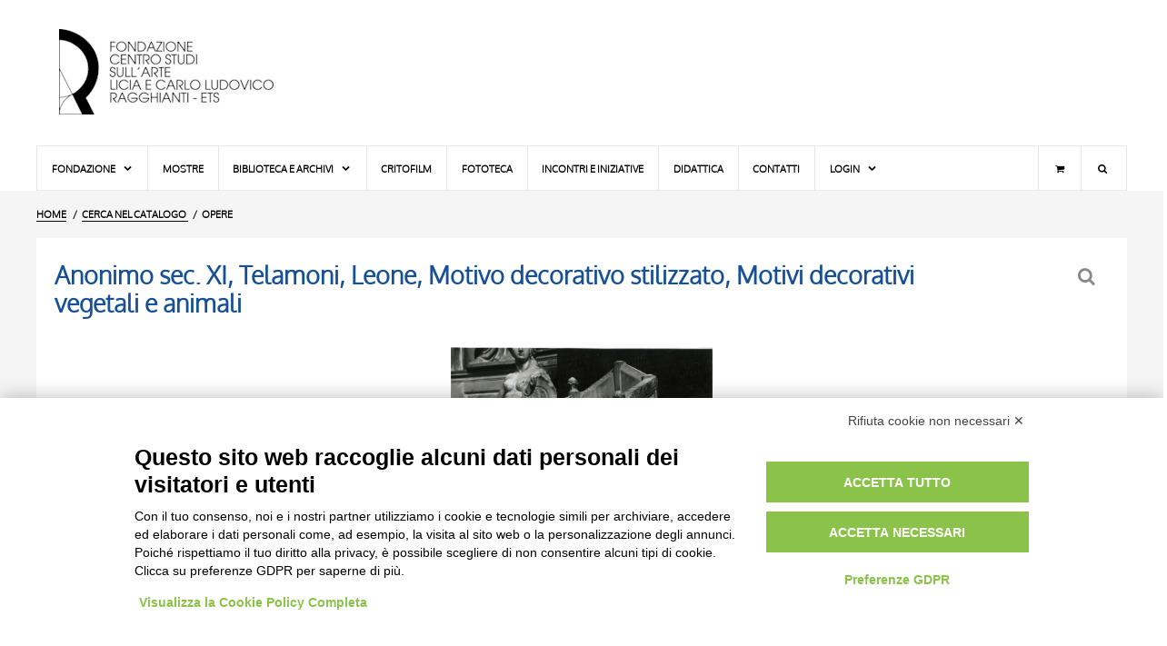

--- FILE ---
content_type: text/html;charset=UTF-8
request_url: https://fototeca.fondazioneragghianti.it/scheda/OA/1296/Anonimo%20sec.%20XI%20,%20Telamoni,%20Leone,%20Motivo%20decorativo%20stilizzato,%20Motivi%20decorativi%20vegetali%20e%20animali
body_size: 19074
content:
<!DOCTYPE html> <html itemscope itemtype="http://schema.org/WebPage" class="no-js" lang="it"> <head> <script src="https://bnr.elmobot.eu/OUa-zsN5WKvJk60sS4ug8/it.js"></script> <script type="text/plain" data-cookiecategory="analytics" src="https://www.googletagmanager.com/gtag/js?id=G-ZT3PSD2DG5"></script> <script type="text/plain" data-cookiecategory="analytics">
      window.dataLayer = window.dataLayer || [];
      function gtag(){dataLayer.push(arguments);}
      gtag('js', new Date());

      gtag('config', 'G-ZT3PSD2DG5');
    </script> <title>Anonimo sec. XI, Telamoni, Leone, Motivo decorativo stilizzato, Motivi decorativi vegetali e animali - Fondazione Ragghianti</title> <base href="https://fototeca.fondazioneragghianti.it/"/> <script type="application/ld+json">{"@context":"http://schema.org","@type":"WebSite","url":"https://fototeca.fondazioneragghianti.it/","potentialAction":{"@type":"SearchAction","target":"https://fototeca.fondazioneragghianti.it/cerca/risultati?tipo=OA&fulltextOA={search_term_string}","query-input":"required name=search_term_string"}}</script> <meta charset="UTF-8"> <meta http-equiv="X-UA-Compatible" content="IE=edge,chrome=1"> <meta name="viewport" content="user-scalable=yes, width=device-width, initial-scale=1, maximum-scale=5"> <meta name="application-name" content="Fondazione Ragghianti - Catalogo online"/> <link rel="apple-touch-icon-precomposed" sizes="57x57" href="images/icons/apple-touch-icon-57x57.png"/> <link rel="apple-touch-icon-precomposed" sizes="114x114" href="images/icons/apple-touch-icon-114x114.png"/> <link rel="apple-touch-icon-precomposed" sizes="72x72" href="images/icons/apple-touch-icon-72x72.png"/> <link rel="apple-touch-icon-precomposed" sizes="144x144" href="images/icons/apple-touch-icon-144x144.png"/> <link rel="apple-touch-icon-precomposed" sizes="60x60" href="images/icons/apple-touch-icon-60x60.png"/> <link rel="apple-touch-icon-precomposed" sizes="120x120" href="images/icons/apple-touch-icon-120x120.png"/> <link rel="apple-touch-icon-precomposed" sizes="76x76" href="images/icons/apple-touch-icon-76x76.png"/> <link rel="apple-touch-icon-precomposed" sizes="152x152" href="images/icons/apple-touch-icon-152x152.png"/> <link rel="icon" type="image/png" href="https://fototeca.fondazioneragghianti.it/images/icons/favicon-196x196.png" sizes="196x196"/> <link rel="icon" type="image/png" href="https://fototeca.fondazioneragghianti.it/images/icons/favicon-96x96.png" sizes="96x96"/> <link rel="icon" type="image/png" href="https://fototeca.fondazioneragghianti.it/images/icons/favicon-32x32.png" sizes="32x32"/> <link rel="icon" type="image/png" href="https://fototeca.fondazioneragghianti.it/images/icons/favicon-16x16.png" sizes="16x16"/> <link rel="icon" type="image/png" href="https://fototeca.fondazioneragghianti.it/images/icons/favicon-128x128.png" sizes="128x128"/> <meta name="msapplication-TileColor" content="#FFFFFF"/> <meta name="msapplication-TileImage" content="images/icons/mstile-144x144.png"/> <meta name="msapplication-square70x70logo" content="images/icons/mstile-70x70.png"/> <meta name="msapplication-square150x150logo" content="images/icons/mstile-150x150.png"/> <meta name="msapplication-wide310x150logo" content="images/icons/mstile-310x150.png"/> <meta name="msapplication-square310x310logo" content="images/icons/mstile-310x310.png"/> <meta property="og:type" content="website"/> <meta property="og:site_name" content="Fondazione Ragghianti"/> <meta name="twitter:card" value="summary"> <meta name="twitter:site" content="@fondragghianti"/> <meta property="og:locale" content="it_IT"/> <meta property="og:locale:alternate" content="en_US"/> <link rel="search" type="application/opensearchdescription+xml" href="descriptors/it/OpenSearchDescriptor_OA.xml" title="Ricerca full-text sul Catalogo della Fondazione Ragghianti - sezione OPERE"> <link rel="search" type="application/opensearchdescription+xml" href="descriptors/it/OpenSearchDescriptor_F.xml" title="Ricerca full-text sul Catalogo della Fondazione Ragghianti- sezione FOTO"> <meta property="og:url" content="https://fototeca.fondazioneragghianti.it/scheda/OA/1296/Anonimo%20sec.%20XI,%20Telamoni,%20Leone,%20Motivo%20decorativo%20stilizzato,%20Motivi%20decorativi%20vegetali%20e%20animali"/> <meta property="twitter:url" content="https://fototeca.fondazioneragghianti.it/scheda/OA/1296/Anonimo%20sec.%20XI,%20Telamoni,%20Leone,%20Motivo%20decorativo%20stilizzato,%20Motivi%20decorativi%20vegetali%20e%20animali"/> <link rel="canonical" href="https://fototeca.fondazioneragghianti.it/scheda/OA/1296/Anonimo%20sec.%20XI,%20Telamoni,%20Leone,%20Motivo%20decorativo%20stilizzato,%20Motivi%20decorativi%20vegetali%20e%20animali"/> <link rel="alternate" hreflang="it" href="https://fototeca.fondazioneragghianti.it/scheda/OA/1296/Anonimo%20sec.%20XI,%20Telamoni,%20Leone,%20Motivo%20decorativo%20stilizzato,%20Motivi%20decorativi%20vegetali%20e%20animali"/> <link rel="alternate" hreflang="en" href="https://fototeca.fondazioneragghianti.it/entry/OA/1296/Anonimo%20sec.%20XI,%20Telamoni,%20Leone,%20Motivo%20decorativo%20stilizzato,%20Motivi%20decorativi%20vegetali%20e%20animali"/> <link rel="alternate" hreflang="x-default" href="https://fototeca.fondazioneragghianti.it/entry/OA/1296/Anonimo%20sec.%20XI,%20Telamoni,%20Leone,%20Motivo%20decorativo%20stilizzato,%20Motivi%20decorativi%20vegetali%20e%20animali"/> <meta itemprop="headline" content="Anonimo sec. XI, Telamoni, Leone, Motivo decorativo stilizzato, Motivi decorativi vegetali e animali"> <meta name="description" itemprop="description" content="cattedra episcopale"/> <meta property="og:title" content="Anonimo sec. XI, Telamoni, Leone, Motivo decorativo stilizzato, Motivi decorativi vegetali e animali - Fondazione Ragghianti"/> <meta name="og:description" content="cattedra episcopale"/> <meta name="twitter:title" content="Anonimo sec. XI, Telamoni, Leone, Motivo decorativo stilizzato, Motivi decorativi vegetali e animali - Fondazione Ragghianti"/> <meta name="twitter:description" content="cattedra episcopale"/> <meta itemprop="image" content="https://fototeca.fondazioneragghianti.it/foto/Arte%20medievale/Bassarisoluzione/00067531_b.jpg"/> <meta name="twitter:image" content="https://fototeca.fondazioneragghianti.it/foto/Arte%20medievale/Bassarisoluzione/00067531_b.jpg"/> <meta name="og:image" content="https://fototeca.fondazioneragghianti.it/foto/Arte%20medievale/Bassarisoluzione/00067531_b.jpg"/> <meta name="google-site-verification" content="XVwyug7GIEAUL3Dzor8LwW_8YwLc2o4sP5Xn5AgOGpA"/> <link type="font/woff2" rel="preload" as="font" href="styles/fonts/Oxygen/oxygen-light-webfont.woff2" crossorigin> <link type="font/woff2" rel="preload" as="font" href="styles/fonts/Icons/font/fragghianti-icons-100.woff2" crossorigin> <style>html{visibility:hidden;opacity:0}</style> <link type="text/css" rel="stylesheet" media="print" href="styles/common-1666711005.css" onload=" this.media = 'all';"/> <noscript> <link rel="stylesheet" type="text/css" media="all" href="styles/common-1666711005.css"/> </noscript> <link type="text/css" rel="stylesheet" media="print" href="styles/plugins/swiper/swiper-4.5.0.min.css" onload="this.media = 'all';"/> <link type="text/css" rel="stylesheet" media="print" href="styles/plugins/photoswipe/photoswipe-4.1.3.min.css" onload="this.media = 'all';"/> <link type="text/css" rel="stylesheet" media="print" href="styles/plugins/photoswipe/default-skin-4.1.3.min.css" onload="this.media = 'all';"/> <link type="text/css" rel="stylesheet" media="print" href="styles/scheda-1666711006.css" onload="this.media = 'all';"/> <noscript> <link rel="stylesheet" type="text/css" media="all" href="styles/plugins/swiper/swiper-4.5.0.min.css"/> <link rel="stylesheet" type="text/css" media="all" href="styles/plugins/photoswipe/photoswipe-4.1.3.min.css"/> <link rel="stylesheet" type="text/css" media="all" href="styles/plugins/photoswipe/default-skin-4.1.3.min.css"/> <link rel="stylesheet" type="text/css" media="all" href="styles/scheda-1666711006.css"/> </noscript> <script type="text/javascript" src="scripts/lib/modernizr-custom-3.6.0.1.min.js" DEFER></script> <script type="text/javascript">var FRAGGHIANTI=FRAGGHIANTI||{};FRAGGHIANTI.modules=FRAGGHIANTI.modules||{};FRAGGHIANTI.session=FRAGGHIANTI.session||{lastSearch:undefined,lastResultset:{OA:undefined,F:undefined}};FRAGGHIANTI.settings=FRAGGHIANTI.settings||{sortby:{OA:"LOCALIZZAZIONE",F:"AUTORE"},batch:{OA:10,F:10}};FRAGGHIANTI.namespace="FRAGGHIANTI";FRAGGHIANTI.context=FRAGGHIANTI.context||{};</script> <script type="text/javascript" src="scripts/resources/locale-1666711038_it.js" DEFER></script> <script type="text/javascript" src="scripts/modules/common-1666711038.js" DEFER></script> <script>FRAGGHIANTI.context.id="1296";FRAGGHIANTI.context.tipo="OA";FRAGGHIANTI.context.urlScheda="scheda";</script> <script type="text/javascript" src="scripts/lib/swiper/swiper-4.5.0.min.js" DEFER></script> <script type="text/javascript" src="scripts/lib/spotlight/0.7.8/spotlight.bundle.js" DEFER></script> <script type="text/javascript" src="scripts/modules/scheda-1666711038.js" DEFER></script> </head> <body> <header id="pageHeader"> <div id="headerLogo"> <a href="//www.fondazioneragghianti.it/" aria-label="Vai all'Home Page"> <h1>Fondazione Ragghianti<h1> </a> </div> <div id="headerContent"> </div> </header> <nav id="pageMenu"> <label for="tm" id="toggle-menu">Menu<span class="drop-icon icon-menu"></span></label> <input type="checkbox" id="tm" class="toggler"> <ul class="main-menu clearfix"> <li class="mnuCart laptop-only"><a href="//www.fondazioneragghianti.it/cart/" title="Carrello" aria-label="Carrello"><i class="icon-basket"></i></a></li> <li class="mnuSearch laptop-only"> <form role="search" method="get" action="https://www.fondazioneragghianti.it/"> <input type="search" name="s" placeholder="Cerca..."></input> </form> </li> <li><a href="javascript:">Fondazione <span class="drop-icon icon-down-open"></span> <label title="Menu" class="drop-icon icon-down-open" for="sm1"></label> </a> <input type="checkbox" id="sm1" class="toggler"> <ul class="sub-menu"> <li><a href="//www.fondazioneragghianti.it/storia/">Storia</a></li> <li><a href="//www.fondazioneragghianti.it/carlo-ludovico-ragghianti-2/">Carlo Ludovico Ragghianti</a></li> <li><a href="//www.fondazioneragghianti.it/licia-collobi-ragghianti-2/">Licia Collobi Ragghianti</a></li> <li><a href="javascript:">Organigramma <span class="drop-icon icon-right-dir"></span> <label title="Menu" class="drop-icon icon-down-open" for="sm2"></label> </a> <input type="checkbox" id="sm2" class="toggler"> <ul class="sub-menu"> <li><a href="//www.fondazioneragghianti.it/organigramma/">Organi</a></li> <li><a href="//www.fondazioneragghianti.it/lo-staff-della-fondazione-ragghianti/">Staff</a></li> </ul> </li> <li><a href="//www.fondazioneragghianti.it/bilanci/">Statuto - Bilanci</a></li> <li><a href="//www.fondazioneragghianti.it/la-sede/">Sede</a></li> </ul> </li> <li><a href="//www.fondazioneragghianti.it/le-mostre/">Mostre</a></li> <li><a href="javascript:">Biblioteca e Archivi <span class="drop-icon icon-down-open"></span> <label title="Menu" class="drop-icon icon-down-open" for="sm3"></label> </a> <input type="checkbox" id="sm3" class="toggler"> <ul class="sub-menu"> <li><a href="//www.fondazioneragghianti.it/biblioteca-fondazione/">Biblioteca</a></li> <li><a href="//www.fondazioneragghianti.it/archivi/">Archivi</a></li> </ul> <li><a href="//www.fondazioneragghianti.it/critofilm-3/">Critofilm</a></li> <li><a href="//www.fondazioneragghianti.it/fototeca-2/">Fototeca</a></li> <li><a href="//www.fondazioneragghianti.it/incontri-e-iniziative/">Incontri e iniziative</a></li> <li><a href="//www.fondazioneragghianti.it/didattica-fondazione-ragghianti/">Didattica</a></li> <li><a href="//www.fondazioneragghianti.it/contatti/">Contatti</a></li> <li id="mnuLogin" class="final"><a href="javascript:">Login <span class="drop-icon icon-down-open"></span> <label title="Menu" class="drop-icon icon-down-open" for="sm4"></label> </a> <input type="checkbox" id="sm4" class="toggler"> <ul class="sub-menu"> <li><a href="//www.fondazioneragghianti.it/registration/">Registra / Gestisci account</a></li> </ul> </li> <li id="searchToggler" class="mnuSearch desktop-only" title="Cerca"> <div class="sub-menu"> <form role="search" method="get" action="https://www.fondazioneragghianti.it/"> <input type="search" name="s" placeholder="Cerca..."></input> </form> </div> </li> <li class="mnuCart desktop-only"><a href="//www.fondazioneragghianti.it/cart/" title="Carrello" aria-label="Carrello"><i class="icon-basket"></i></a></li> </ul> </nav> <main id="pageBody"> <nav id="breadcrumbsContainer"> <ul itemscope itemtype="https://schema.org/BreadcrumbList"> <li itemscope itemprop="itemListElement" itemtype="https://schema.org/ListItem"> <a itemtype="https://schema.org/Thing" itemprop="item" href="//www.fondazioneragghianti.it/"><span itemprop="name">HOME</span><meta itemprop="position" content="1"></a> </li> <li itemscope itemprop="itemListElement" itemtype="https://schema.org/ListItem"> <a itemtype="https://schema.org/Thing" itemprop="item" href="https://fototeca.fondazioneragghianti.it/cerca"> <span itemprop="name">Cerca nel catalogo</span> </a> <meta itemprop="position" content="2"> </li> <li> Opere </li> </ul> </nav> <div id="bodyWrapper" class="OA"> <section id="mainContainer"> <header> <h1>Anonimo sec. XI, Telamoni, Leone, Motivo decorativo stilizzato, Motivi decorativi vegetali e animali</h1> <nav><span data-balloon-pos="up" data-balloon="Ritorna alla form di ricerca"><a href="cerca" class="icon-search" aria-label="Ritorna alla form di ricerca">&nbsp;</a></span></nav> </header> <section id="picsContainer" class="FOTO swiper-container mediaGallery"> <ul class="swiper-wrapper" itemscope itemtype="http://schema.org/ImageGallery"> <li class="swiper-slide" data-sercd="2004"><figure itemprop="associatedMedia" itemscope itemtype="http://schema.org/ImageObject" class="${classes}"><a href="https://fototeca.fondazioneragghianti.it/foto/Arte%20medievale/00067531.webp" itemprop="contentUrl" class="zoom"><picture><img src="https://fototeca.fondazioneragghianti.it/foto/Arte%20medievale/Bassarisoluzione/00067531_b.webp" itemprop="thumbnail" data-haswebp="true" alt="Alinari, Fratelli , Bari - Puglie. Basilica di S. Niccola. Sedia di Elia. (XI. Secolo)."></picture></a><figcaption itemprop="caption description">Alinari, Fratelli , Bari - Puglie. Basilica di S. Niccola. Sedia di Elia. (XI. Secolo).</figcaption></figure></li> </ul> </section> <section class="CODICI"> <h2>CODICI / CLASSIFICAZIONE</h2> <div class="rowScheda NRSCHEDA"> <h3>Numero scheda</h3> <p>1296</p> </div> <div class="ripetizione"> <div class="rowScheda SERIE"> <h3>Serie</h3> <p>Arte medievale</p> </div> <div class="rowScheda BUSTA"> <h3>Busta</h3> <p>19. Scultura medievale. Topografico: Italia - Abruzzo, Calabria, Marche, Puglia</p> </div> <div class="rowScheda FASCICOLO"> <h3>Fascicolo</h3> <p>Puglia</p> </div> </div> </section> <section class="OGGETTO"> <h2>OGGETTO</h2> <div class="rowScheda OGTD"> <h3>Definizione</h3> <p><a class="search" href="cerca/risultati?tipo=OA&filtrooggetto_OA=61">cattedra episcopale</a></p> </div> <div class="rowScheda SGTI"> <h3>Soggetto</h3> <p><a class="search" href="cerca/risultati?tipo=OA&filtrosoggetto_OA=635">Telamoni</a>,&nbsp;<a class="search" href="cerca/risultati?tipo=OA&filtrosoggetto_OA=3030">Leone</a>,&nbsp;<a class="search" href="cerca/risultati?tipo=OA&filtrosoggetto_OA=18552">Motivo decorativo stilizzato</a>,&nbsp;<a class="search" href="cerca/risultati?tipo=OA&filtrosoggetto_OA=1399">Motivi decorativi vegetali e animali</a></p> </div> <div class="rowScheda SGTT"> <h3>Titolo</h3> <p>Cattedra dell'Abate Elia</p> </div> <div class="rowScheda DATITECNICI"> <h3>Dati tecnici</h3> <p>marmo</p> </div> </section> <section class="AUTORE"> <h2>AUTORE</h2> <div class="ripetizione"> <div class="rowScheda AUTORE"> <h3>Autore</h3> <p><a href="cerca/risultati?tipo=OA&filtroartista_OA=11195">Anonimo sec. XI</a></p> </div> <div class="rowScheda AUTA"> <h3>Dati anagrafici</h3> <p>sec. XI</p> </div> <div class="rowScheda AUTM"> <h3>Motivazione dell'attribuzione</h3> <p>bibliografia</p> </div> <div class="rowScheda AUTM"> <h3>Ambito culturale</h3> <p>Scuola italiana, scuola pugliese</p> </div> </div> </section> <section class="CRONOLOGIA"> <h2>Datazione</h2> <div class="ripetizione"> <div class="rowScheda DTZGDTZS"> <h3>Indicazione generica</h3> <p>sec. XI,&nbsp;fine</p> </div> <div class="rowScheda DTSIDTSF"> <h3>Estremi cronologici</h3> <p>1090&nbsp;ca.&nbsp;&nbsp;-&nbsp;1099&nbsp;ca.&nbsp;</p> </div> </div> </section> <section class="LOCALIZZAZIONE"> <h2>LOCALIZZAZIONI</h2> <div class="rowScheda LOCALIZZAZIONE"> <h3>Ultima rilevata</h3> <p><a href="cerca/risultati?tipo=OA&filtrolocalizzazione_OA=3236%7C6640">Basilica di S. Nicola di Bari,&nbsp;Bari</a>&nbsp;(Puglia,&nbsp;Italia)</p> </div> <div class="rowScheda LDCS"> <h3>Specifiche</h3> <p>presbiterio</p> </div> </section> <section class="BIBLIOGRAFIA"> <h2>BIBLIOGRAFIA</h2> <div class="ripetizione"> <div class="rowScheda BIBLIOGRAFIA"> <h3>Riferimento</h3> <p>Ragghianti C. L.,&nbsp;<i>L'Arte in Italia</i>,&nbsp;1969,&nbsp;p. 257, figg. 240, 242-243</p> </div> </div> </section> <section class="OSSERVAZIONI"> <h2>ANNOTAZIONI</h2> <div class="rowScheda OSS"> <h3>Osservazioni</h3> <p>Bibliografia specifica: <br/>Belli d'Elia P., La Cattedra dell'Abate Elia - precisazioni sul romanico pugliese, in Bollettino d'Arte, serie 5, vol. 59, Roma 1974, pp. 1-17, figg. 7-12, 23; Petrucci A., Cattedrali di Puglia, Roma 1960, fig. 110-111.</p> </div> </section> <section class="FOTO"> <h2 class="F">FOTO RELATIVE</h2> <div class="ripetizione"> <div class="rowScheda FOTO"> <h3 class="F">Scheda foto</h3> <p><a href="scheda/F/2004/Alinari%2C%20Fratelli%20%2C%20Bari%20-%20Puglie.%20Basilica%20di%20S.%20Niccola.%20Sedia%20di%20Elia.%20%28XI.%20Secolo%29.">Alinari, Fratelli , Bari - Puglie. Basilica di S. Niccola. Sedia di Elia. (XI. Secolo).</a></p> </div> </div> </section> </section> </div> <div id="languagesToolbar"> <ul> <li><a hreflang="it-IT" lang="it-IT" href="https://fototeca.fondazioneragghianti.it/scheda/OA/1296/Anonimo%20sec.%20XI,%20Telamoni,%20Leone,%20Motivo%20decorativo%20stilizzato,%20Motivi%20decorativi%20vegetali%20e%20animali">Italiano</a></li> <li><a hreflang="en-GB" lang="en-GB" href="https://fototeca.fondazioneragghianti.it/entry/OA/1296/Anonimo%20sec.%20XI,%20Telamoni,%20Leone,%20Motivo%20decorativo%20stilizzato,%20Motivi%20decorativi%20vegetali%20e%20animali">English</a></li> </ul> </div> </main> <footer id="pageFooter"> <section id="footerLegal"> <h6>Avvertenze Legali: Immagini pubblicate sul sito</h6><p>Le immagini e le foto presenti in questo sito sono soggette alle norme sul diritto d’autore, legge 22 aprile 1941 n. 633. I diritti degli autori, degli artisti e dei fotografi che hanno realizzato le opere e le immagini, degli enti e delle istituzioni che ne sono proprietari, sono riservati. Si vieta quindi la riproduzione con qualsiasi mezzo effettuata, anche per uso gratuito o personale.</p> </section> </footer> </body> </html>